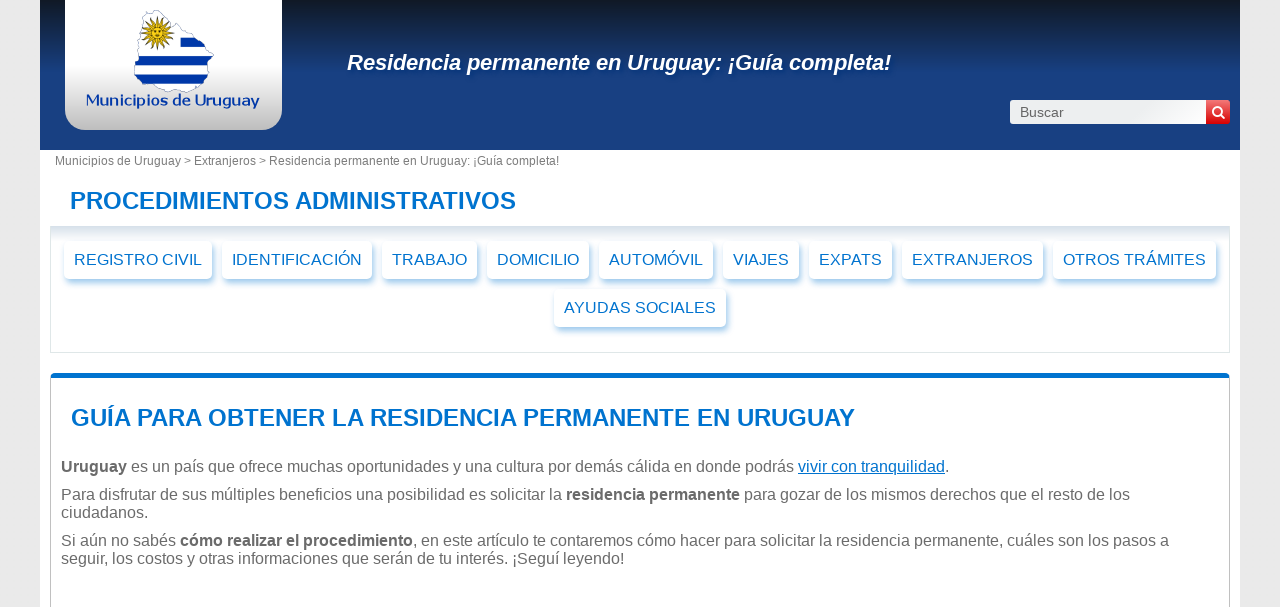

--- FILE ---
content_type: text/html; charset=utf-8
request_url: https://www.municipio.uy/residencia-permanente-uruguay.html
body_size: 5458
content:
<!DOCTYPE html><html lang="es" dir="ltr"><head><meta charset="utf-8"/><title>Solicitá la residencia permanente en Uruguay</title><meta name="viewport" content="width=device-width, initial-scale=1"/><meta name="description" content="La residencia permanente en Uruguay te permitirá realizar diversas actividades. Si todavía no la tenés, acá te proporcionamos información para obtenerla."/><meta name="robots" content="noarchive"/><link rel="preload" href="/css/20190925.css?v=6.23.10" as="style" onload="this.rel='stylesheet'">
<noscript><link rel="stylesheet" href="/css/20190925.css?v=6.23.10"></noscript>
<script>
!function(n){"use strict";n.loadCSS||(n.loadCSS=function(){});var o=loadCSS.relpreload={};if(o.support=function(){var e;try{e=n.document.createElement("link").relList.supports("preload")}catch(t){e=!1}return function(){return e}}(),o.bindMediaToggle=function(t){var e=t.media||"all";function a(){t.media=e}t.addEventListener?t.addEventListener("load",a):t.attachEvent&&t.attachEvent("onload",a),setTimeout(function(){t.rel="stylesheet",t.media="only x"}),setTimeout(a,3e3)},o.poly=function(){if(!o.support())for(var t=n.document.getElementsByTagName("link"),e=0;e<t.length;e++){var a=t[e];"preload"!==a.rel||"style"!==a.getAttribute("as")||a.getAttribute("data-loadcss")||(a.setAttribute("data-loadcss",!0),o.bindMediaToggle(a))}},!o.support()){o.poly();var t=n.setInterval(o.poly,500);n.addEventListener?n.addEventListener("load",function(){o.poly(),n.clearInterval(t)}):n.attachEvent&&n.attachEvent("onload",function(){o.poly(),n.clearInterval(t)})}"undefined"!=typeof exports?exports.loadCSS=loadCSS:n.loadCSS=loadCSS}("undefined"!=typeof global?global:this);
</script><link rel="preload" href="/css/generic.css?v=6.23.10" as="style" onload="this.rel='stylesheet'">
<noscript><link rel="stylesheet" href="/css/generic.css?v=6.23.10"></noscript>
<script>
!function(n){"use strict";n.loadCSS||(n.loadCSS=function(){});var o=loadCSS.relpreload={};if(o.support=function(){var e;try{e=n.document.createElement("link").relList.supports("preload")}catch(t){e=!1}return function(){return e}}(),o.bindMediaToggle=function(t){var e=t.media||"all";function a(){t.media=e}t.addEventListener?t.addEventListener("load",a):t.attachEvent&&t.attachEvent("onload",a),setTimeout(function(){t.rel="stylesheet",t.media="only x"}),setTimeout(a,3e3)},o.poly=function(){if(!o.support())for(var t=n.document.getElementsByTagName("link"),e=0;e<t.length;e++){var a=t[e];"preload"!==a.rel||"style"!==a.getAttribute("as")||a.getAttribute("data-loadcss")||(a.setAttribute("data-loadcss",!0),o.bindMediaToggle(a))}},!o.support()){o.poly();var t=n.setInterval(o.poly,500);n.addEventListener?n.addEventListener("load",function(){o.poly(),n.clearInterval(t)}):n.attachEvent&&n.attachEvent("onload",function(){o.poly(),n.clearInterval(t)})}"undefined"!=typeof exports?exports.loadCSS=loadCSS:n.loadCSS=loadCSS}("undefined"!=typeof global?global:this);
</script><link rel="preload" href="css/font-awesome.css" as="style" onload="this.rel='stylesheet'">
<noscript><link rel="stylesheet" href="css/font-awesome.css"></noscript>
<script>
!function(n){"use strict";n.loadCSS||(n.loadCSS=function(){});var o=loadCSS.relpreload={};if(o.support=function(){var e;try{e=n.document.createElement("link").relList.supports("preload")}catch(t){e=!1}return function(){return e}}(),o.bindMediaToggle=function(t){var e=t.media||"all";function a(){t.media=e}t.addEventListener?t.addEventListener("load",a):t.attachEvent&&t.attachEvent("onload",a),setTimeout(function(){t.rel="stylesheet",t.media="only x"}),setTimeout(a,3e3)},o.poly=function(){if(!o.support())for(var t=n.document.getElementsByTagName("link"),e=0;e<t.length;e++){var a=t[e];"preload"!==a.rel||"style"!==a.getAttribute("as")||a.getAttribute("data-loadcss")||(a.setAttribute("data-loadcss",!0),o.bindMediaToggle(a))}},!o.support()){o.poly();var t=n.setInterval(o.poly,500);n.addEventListener?n.addEventListener("load",function(){o.poly(),n.clearInterval(t)}):n.attachEvent&&n.attachEvent("onload",function(){o.poly(),n.clearInterval(t)})}"undefined"!=typeof exports?exports.loadCSS=loadCSS:n.loadCSS=loadCSS}("undefined"!=typeof global?global:this);
</script><link rel="shortcut icon" type="image/png" href="//dwpt1kkww6vki.cloudfront.net/img/design/UY/favicon.png"/><link rel="canonical" href="https://www.municipio.uy/residencia-permanente-uruguay.html"/><script async src="//pagead2.googlesyndication.com/pagead/js/adsbygoogle.js"></script><link rel="start" href="/" title="Índice"/><script type="text/javascript">var cssfile="";var urlfav="http://www.municipio.uy";var titlefav="Municipios de Uruguay";var il_est="Son las";var le_date="el";var month=new Array(12);month[0]="Enero";month[1]="Febrero";month[2]="Marzo";month[3]="Abril";month[4]="Mayo";month[5]="Junio";month[6]="Julio";month[7]="Agosto";month[8]="Septiembre";month[9]="Octubre";month[10]="Noviembre";month[11]="Diciembre";</script><script src="/node_modules/lazysizes/lazysizes.min.js" async=""></script><script type="text/javascript">//<![CDATA[
top!=self&&(top.location.href=location.href); 
    document.addEventListener("DOMContentLoaded", function() {
        var rows = document.querySelectorAll(".block tr");
        rows.forEach(function(row) {
            row.addEventListener("mouseenter", function() {
                this.classList.add("trhover");
            });
            row.addEventListener("mouseleave", function() {
                this.classList.remove("trhover");
            });
        });
    });

//]]></script></head><body><div id="page"><div class="header"><div id="logo-box">
                        <div id="logo">
                            <a href="/" title="Municipios de Uruguay">
                                <img src="//dwpt1kkww6vki.cloudfront.net/img/design/UY/logo.webp" width="177" height="100" alt="Municipios de Uruguay"/>
                            </a>
                        </div>
                    </div><div class="h1"><h1><a href="/residencia-permanente-uruguay.html" title="Residencia permanente en Uruguay: ¡Guía completa!">Residencia permanente en Uruguay: ¡Guía completa!</a></h1><div id="search">
                            <form name="fsearch" action="/" method="get" onsubmit="return finputq();">
                                <div id="fsearch">
                                    <button class="sub" type="submit" name="sa" value="Buscar">
                                        <i class="fa fa-search" aria-hidden="true"></i>
                                    </button>
                                    <input id="inputq" type="text" name="q" class="q" maxlength="100" value="Buscar" alt="Buscar" onfocus="this.value='';"/>
                                </div>
                                <input type="hidden" name="cx" value="001564933834087368467:mjmhhocnz9r"/><input type="hidden" name="cof" value="FORID:10"/><input type="hidden" name="ie" value="UTF-8"/></form></div></div></div><div id="path"><a href="/">Municipios de Uruguay > </a><a href="/categoria/extranjeros.html">Extranjeros</a> > Residencia permanente en Uruguay: ¡Guía completa!</div><div id="search-mobile"><form name="fsearch" action="/" method="get" onsubmit="return finputq();">
                            <div id="fsearch">
                                <input id="inputq" type="text" name="q" class="q" maxlength="100" value="Buscar" alt="Buscar" onfocus="this.value='';"/>
                                <button class="sub" type="submit" name="sa" value="Buscar">
                                    <i class="fa fa-search" aria-hidden="true"></i>
                                </button>
                            </div>
                            <input type="hidden" name="cx" value="001564933834087368467:mjmhhocnz9r"/>
                            <input type="hidden" name="cof" value="FORID:10"/>
                            <input type="hidden" name="ie" value="UTF-8"/>
                        </form></div><div id="content"></div><div id="noside" class="flex"><div class="demarche demarche-article"><h2>PROCEDIMIENTOS ADMINISTRATIVOS</h2><div class="borb col-listePage"><ul><li><div class="demarche-mobile"><a href="/categoria/registro.html">REGISTRO CIVIL</a></div></li><li><div class="demarche-mobile"><a href="/categoria/identificacion.html">IDENTIFICACIÓN</a></div></li><li><div class="demarche-mobile"><a href="/categoria/trabajo.html">TRABAJO</a></div></li><li><div class="demarche-mobile"><a href="/categoria/domicilio.html">DOMICILIO</a></div></li><li><div class="demarche-mobile"><a href="/categoria/automovil.html">AUTOMÓVIL</a></div></li><li><div class="demarche-mobile"><a href="/categoria/viajes.html">VIAJES</a></div></li><li><div class="demarche-mobile"><a href="/categoria/expatriados.html">EXPATS</a></div></li><li><div class="demarche-mobile"><a href="/categoria/extranjeros.html">EXTRANJEROS</a></div></li><li><div class="demarche-mobile"><a href="/categoria/certificados.html">OTROS TRÁMITES</a></div></li><li><div class="demarche-mobile"><a href="/categoria/social.html">AYUDAS SOCIALES</a></div></li></ul></div></div><div class="explication"><div class="block">
<h2>Guía para obtener la residencia permanente en Uruguay</h2>
<p><strong>Uruguay</strong> es un país que ofrece muchas oportunidades y una cultura por demás cálida en donde podrás <u><a href="https://www.gub.uy/queres-venir-vivir-uruguay" target="_blank">vivir con tranquilidad</a></u>.</p>

<p> Para disfrutar de sus múltiples beneficios una posibilidad es solicitar la <strong>residencia permanente</strong> para gozar de los mismos derechos que el resto de los ciudadanos.</p>

<p> Si aún no sabés <strong>cómo realizar el procedimiento</strong>, en este artículo te contaremos cómo hacer para solicitar la residencia permanente, cuáles son los pasos a seguir, los costos y otras informaciones que serán de tu interés. ¡Seguí leyendo!</p>

<div class="ads_content">


<!-- Clam articles -->

<ins class="adsbygoogle"

 style="display:block;"

 data-ad-client="ca-pub-9358454219275145"

 data-ad-slot="1034213282"

 data-ad-format="auto"

 data-full-width-responsive="true"></ins>

<script>

 (adsbygoogle = window.adsbygoogle || []).push({});

</script>
</div><h2>¿Cómo obtener la residencia permanente?</h2>
<p>Al contar con esta calidad migratoria, gozarás del derecho de realizar toda clase de actividad legal en el país. Podrás trabajar, estar con tu familia o estudiar. El trámite de <strong>Residencia Permanente para Nacionales del Mercosur</strong>, puede iniciarse en los <u><a href="https://www.municipio.uy/embajada-consulado.html" target="_blank">Consulados Uruguayos.</a></u> en el exterior, pero debe <strong>finalizarse de forma obligatoria en la sede</strong> del <u><a href="https://www.gub.uy/ministerio-relaciones-exteriores/" target="_blank">Ministerio de Relaciones Exteriores en Montevideo.</a></u> La otra opción es hacerlo de forma presencial desde el inicio en dicha dependencia.</p>

<h2>¿Quién puede acceder a esta residencia?</h2>

<p>Podrán tener esta residencia todos aquellos extranjeros que tengan <strong>familiares de origen uruguayo</strong>. Por ejemplo, si tu cónyuge, concubino o padres son de dicha nacionalidad, ellos pueden hacer la solicitud de tu residencia.</p>

<p>También pueden acceder a la residencia permanente las personas nacidas en los <u><a href="https://www.mercosur.int/en/" target="_blank">Estados Parte y Asociados al Mercosur</a></u>. Este grupo de países lo conforman <u><a href="https://www.municipalidad-argentina.com.ar/" target="_blank">Argentina</a></u>, <u><a href="https://www.cidade-brasil.com.br/" target="_blank">Brasil</a></u>, Paraguay, Uruguay, <u><a href="https://www.la-municipalidad.cl/" target="_blank">Chile,</a></u> <u><a href="https://www.municipio.co.ve/" target="_blank">Venezuela,</a></u> <u><a href="https://www.municipio.com.bo/" target="_blank">Bolivia,</a></u> <u><a href="https://www.municipio.com.co/" target="_blank">Colombia,</a></u> <u><a href="https://www.distrito.pe/" target="_blank">Perú,</a></u> Guyana, Suriname y Ecuador.</p>

<h2>Documentación solicitada</h2>

<p>Si el trámite lo iniciás vía <em>online</em>, tenes que escanear los documentos que a continuación citaremos. Si hicieras todo el procedimiento de forma presencial, revisá que se encuentren en buen estado y estén vigentes:</p>

<ul>
    <li>• <u><a href="https://www.municipio.uy/cedula-de-identidad.html" target="_blank">Documento de Identidad</a></u> emitido en el país de origen.</li>
    <li>• <u><a href="https://www.municipio.uy/pasaporte-uruguay.html" target="_blank">Pasaporte vigente</a></u>.</li>
    <li>• <u><a href="https://www.municipio.uy/certificado-antecedentes-judiciales.html" target="_blank">Certificado de Antecedentes Penales reciente</a></u>.</li>
    <li>• Constancia de domicilio en donde radica la persona nacida en país perteneciente al <strong>Mercosur</strong> y que inicia el trámite desde el extranjero.</li>
    <li>• <strong>Certificado de vacunación</strong>. En este documento deben constar las aplicaciones de los biológicos que forman parte del certificado de vacunación de Uruguay.</li>
    <li>• En el caso de que el solicitante sean los familiares y no el extranjero, deben aportar estos documentos, más aquellos que comprueben el parentesco.</li>
    <li>• Debes manifestar cuáles son las intenciones por las que solicitas la residencia indefinida.</li>
</ul>

<h2>Pasos a seguir para tramitar la radicación en Uruguay</h2>

<p>Para que puedas obtener el permiso de residencia por tiempo indefinido en Uruguay, debes efectuar una serie de pasos. En resumen, son los siguientes:</p>

<p>Si estás <strong>en el extranjero</strong>, debes agendar una cita para asistir al <strong>Consulado de Uruguay</strong> que se ubique dentro del territorio del país en el que vivís. Una vez que te presentes en esta oficina, entregarás la documentación y firmarás la solicitud. </p>

<p>Si ya estás en Uruguay, podés ir a la <u><a href="https://www.gub.uy/migracion" target="_blank">Dirección de Migración Internacional</a></u> ubicada en la ciudad de Montevideo. Si preferís, antes de efectuar este paso, podés escanear tus documentos y enviarlos mediante el sitio de Internet de esta dependencia. Recibirás un acuse de recepción por correo electrónico.</p>

<p>Posteriormente, acudirás a la Dirección antes citada. La ventaja de iniciar este trámite en línea es que harás más rápida la resolución de tu petición.</p>

<h2>Lugar de tramitación y costos</h2>

<p>Podés hacerlo en las Oficinas Consulares si estás en el extranjero. Y si estás en Uruguay, lo podés hacer en la <strong>Dirección de Migración Internacional</strong>. El inicio del trámite vía <em>online</em> es opcional.</p>

<p>El costo que tenés que cubrir por concepto de este trámite es de <strong>537.30 pesos uruguayos.</strong> Además del costo de la solicitud de la residencia, debes considerar los gastos relacionados con la <strong><u><a href="https://www.municipio.uy/apostilla-legalizacion-documentos.html" target="_blank">apostilla de documentos extranjeros</a></u></strong>. Y si están en otro idioma, <strong>tenés que efectuar la traducción oficial</strong>.</p>

<h2>Otros tipos de residencia</h2>

<p>Podés tener acceso a la <strong>residencia temporal</strong> antes de solicitar la permanente. Si tu país de origen pertenece al Mercosur, será más ágil el procedimiento.</p>

<h2>Ahora ya sabés</h2>

<p>Deseamos que tu estadía en Uruguay cumpla tus expectativas. A través de la <strong>residencia permanente</strong> podrás acceder a infinitas oportunidades de crecimiento. Aprovechá y solicitala mediante las vías anteriormente mencionadas.</p>
<style>
  .img-container {
  text-align: center;
  }
  .img-container img {
  border-radius: 20%;
  min-width: 320px;
  }
</style>
<div class="img-container">
<img src="https://s3.eu-central-1.amazonaws.com/annuaire.mairie/img/demarche/224/uruguay-residencia-permanente.webp" alt="Guía para obtener la Residencia Permanente en Uruguay" loading="lazy"  width="70%" height="auto" />
</div>

<ul> <big> También podés leer</big></ul>
<p> - <u><a href="https://www.municipio.uy/visas-ingreso-uruguay.html" target="_blank">Visas en Uruguay: cuál solicitar para entrar al país
</a></u></p>
<p> - <u><a href="https://www.municipio.uy/ciudadania-naturalizacion.html" target="_blank">
Obtén la ciudadanía uruguaya por naturalización</a></u></p>
<p>- <u><a href="https://www.municipio.uy/cedula-de-identidad.html" target="_blank">Aprende cómo solicitar tu cédula de identidad del Uruguay</a></u></p>

</div></div></div><div id="sideleft"></div><div id="footer"><script async src="https://www.googletagmanager.com/gtag/js?id=UA-6680947-5"></script><script>window.dataLayer = window.dataLayer || [];function gtag(){dataLayer.push(arguments);}gtag('js', new Date());gtag('config', 'UA-6680947-5');</script><div id="footl1">Nuestro sitio no está afiliado ni patrocinado por ninguna entidad gubernamental de Uruguay. Somos una empresa independiente enfocada en brindar información valiosa a los ciudadanos y residentes del país.<br><br><a href="/menciones-legales.html" title="Menciones legales">Menciones legales</a> | <a href="/contacto.html" title="Contacto">Contacto</a> | <a href="https://es.db-city.com/" title="Ciudades y pueblos del mundo">Ciudades y pueblos del mundo</a> | Copyright © 2026 municipio.uy Todos los derechos reservados</div></div></div><script>(function(i,s,o,g,r,a,m){i['AnalyticsObj']=r;i[r]=i[r]||function(){(i[r].q=i[r].q||[]).push(arguments)},i[r].l=1*new Date();a=s.createElement(o),m=s.getElementsByTagName(o)[0];a.async=1;a.src=g;m.parentNode.insertBefore(a,m)})</script><script defer src="https://static.cloudflareinsights.com/beacon.min.js/vcd15cbe7772f49c399c6a5babf22c1241717689176015" integrity="sha512-ZpsOmlRQV6y907TI0dKBHq9Md29nnaEIPlkf84rnaERnq6zvWvPUqr2ft8M1aS28oN72PdrCzSjY4U6VaAw1EQ==" data-cf-beacon='{"version":"2024.11.0","token":"a15ace6da10445899e05728a438a7768","r":1,"server_timing":{"name":{"cfCacheStatus":true,"cfEdge":true,"cfExtPri":true,"cfL4":true,"cfOrigin":true,"cfSpeedBrain":true},"location_startswith":null}}' crossorigin="anonymous"></script>
</body></html>

--- FILE ---
content_type: text/html; charset=utf-8
request_url: https://www.google.com/recaptcha/api2/aframe
body_size: 248
content:
<!DOCTYPE HTML><html><head><meta http-equiv="content-type" content="text/html; charset=UTF-8"></head><body><script nonce="c3LiP_ltyy_N2qGRiR9Ekw">/** Anti-fraud and anti-abuse applications only. See google.com/recaptcha */ try{var clients={'sodar':'https://pagead2.googlesyndication.com/pagead/sodar?'};window.addEventListener("message",function(a){try{if(a.source===window.parent){var b=JSON.parse(a.data);var c=clients[b['id']];if(c){var d=document.createElement('img');d.src=c+b['params']+'&rc='+(localStorage.getItem("rc::a")?sessionStorage.getItem("rc::b"):"");window.document.body.appendChild(d);sessionStorage.setItem("rc::e",parseInt(sessionStorage.getItem("rc::e")||0)+1);localStorage.setItem("rc::h",'1769808056612');}}}catch(b){}});window.parent.postMessage("_grecaptcha_ready", "*");}catch(b){}</script></body></html>

--- FILE ---
content_type: text/css
request_url: https://www.municipio.uy/css/20190925.css?v=6.23.10
body_size: 4380
content:
:root {
    --text-color: #10A4F0;
    --text-bg-color: rgba(255, 255, 255, 0);
    --main-bg-color: linear-gradient(0deg, rgba(24,64,130,1) 52%, rgba(16,25,38,1) 100%);
    --shadow-color: rgba(0, 115, 207, 0.39);
    --theme-color: #0073CF;
    --search-color-start: #f37979;
    --search-color-end: #d70101;
    --on-hover-color: #d70101;
}
html,body{margin:0;padding:0;font-family:Arial,Sans-Serif;font-size:12px;color:#6B6B6B}
html {
    background: radial-gradient(circle, rgba(234,234,234,1) 75%, rgba(232,234,233,1) 100%);
    background-size: 7px 7px;
}
td,th{font:62.5% 'Lucida Grande',Verdana,Arial,Sans-Serif;font-size:11px}
h1,h2,h3,h4,h5{font-family:'Trebuchet MS',Verdana,Sans-Serif}
h1,h2,h3,h4,h5,p,form,div,ul,ol,li{margin:0;padding:0}
ul,ol,li{list-style:none}
img{border:0}
a,.a{color:#0073cf;text-decoration:none}
.ana{color:#6B6B6B}
.linkb{color:#000}
#logo img{height:100px}
#annuaire-mairie-txt{font-family:'Times New Roman',Times,serif;color:#000;font-size:17px;font-weight:bold}
#sideleft{background:#FFF;float:left;width:230px}
#noside{clear:both;margin:0 10px}
#footl1{border-top:1px solid #E6E6E6;padding-top:10px;line-height:17px}
#hp{margin-top:5px;float:right}
h1 a{color:#FFF}
h1 span{color:#f9c61d}
#path a{color:#7E7E7E}
.clear{clear:both}
.panneau{text-align:center}
.intro{margin:10px 0;padding:10px;border:1px solid #FCFCFC;background:#F5F5F7}
#map{width:100%;height:350px}
#map2{width:100%;height:700px}
.loc_map_2{background:#FFF;width:240px;text-align:center}
.loc_map_2 img{width:200px;height:200px}
.loc_map{width:200px;height:200px;float:left;margin:0 15px 15px 0;padding:2px;border:1px solid #DFE7EA}
.resume{padding:15px}
.resume a{color:#6B6B6B}
.resume a:hover{text-decoration:underline}
.logo_mairie{width:214px;height:214px;margin:15px;padding:2px;border:1px solid #EDEEF0}
.ban_728_90{margin:10px auto;width:728px;height:90px;background:#CCC}
.ban_300_250{margin:10px auto;width:300px;height:250px;background:#CCC}
h2{color:#0073cf;line-height:50px;padding:0 20px;text-transform:uppercase;overflow:hidden}
h2 a{color:#0073cf}
h3{font-size:16px;color:#0073cf;margin-bottom:5px}
h3 a{color:#0073cf}
.ullist{margin:0 0 20px 30px}
.ullist li{list-style:disc}
.bgimg{background-repeat:no-repeat;background-position:center left;background-size:17px;padding-left:20px}
.block table{width:100%;border-collapse:collapse}
.block tr{background:url(https://dwpt1kkww6vki.cloudfront.net/img/design/UY/bgtr.png) repeat-x bottom left}
.block th a{color:#0073cf}
.block td{padding:10px 5px}
.block .trnobg{background:none}
.block .trhover,.block .trcat{background:#F5F5F7 url(https://dwpt1kkww6vki.cloudfront.net/img/design/UY/bgtr.png) repeat-x bottom left}
.borb{border:1px solid #DFE7E8;border-top:0;background:url(https://dwpt1kkww6vki.cloudfront.net/img/design/UY/bgblock.png) repeat-x top left}
.grey{color:#CCC}
.w25 td{width:25%}
.w33 td{width:33%}
.w50 td{width:50%}
.nowidth td,.nowidth th{width:inherit}
.green{color:#008000}
.descmon{font-size:10px}
.adrmon{text-align:right;font-size:10px;color:#AAA;margin-top:5px;font-style:italic}
.descloisir{font-size:10px}
.th{font-weight:bold;color:#225BA7}
#frm{width:100%;background:#feba02;margin:auto;border:1px solid #0896ff;padding:4px 0}
#frm b{font-size:14px}
#frm tr{background:none}
#frm td{border:0;color:#003580}
.ads_bg{background:#FFF}
.ads_content{margin:10px 0;text-align:center;clear:both}
.ads_header{margin:10px auto;width:728px;height:90px}
.ads_side{margin:10px auto;width:160px;height:600px}
.ads_table_carre_336{width:350px;background:#FFF;text-align:center}
.ads_table_carre_300{width:305px;background:#FFF;text-align:center}
.sideimg{margin:10px auto;display:block;width:200px;height:200px;border:1px solid #DFE7E8}
.sideimg_meteo{margin:10px auto;display:block;width:93px;height:93px;padding:43px;border:1px solid #DFE7E8}
#diradr{width:450px}
#btndiradr{text-align:center}
#btndiradr input{margin:0 10px}
.textarealink{width:95%;height:30px}
.n_title{font-size:18px;font-weight:bold}
.n_info{font-size:11px;color:#999}
#picto_cat{margin:5px auto}
#menu2{display:none;width:218px;background:#F7F7F7;font-size:10px;padding:3px}
#menu2 a:hover{color:#0073cf}
#menuactif{background:#F7F7F7}
.mli a:hover{color:#f9c61d}
#ico-location{background:url(https://dwpt1kkww6vki.cloudfront.net/img/design/UY/menu.png) no-repeat 0px 0px}
#ico-camping{background:url(https://dwpt1kkww6vki.cloudfront.net/img/design/UY/menu.png) no-repeat 0px -32px}
#ico-albergo{background:url(https://dwpt1kkww6vki.cloudfront.net/img/design/UY/menu.png) no-repeat 0px -64px}
#ico-immobilier{background:url(https://dwpt1kkww6vki.cloudfront.net/img/design/UY/menu.png) no-repeat 0px -96px}
#ico-restaurant{background:url(https://dwpt1kkww6vki.cloudfront.net/img/design/UY/menu.png) no-repeat 0px -128px}
#ico-demarche{background:url(https://dwpt1kkww6vki.cloudfront.net/img/design/UY/menu.png) no-repeat 0px -160px}
#ico-annuncio{background:url(https://dwpt1kkww6vki.cloudfront.net/img/design/UY/menu.png) no-repeat 0px -224px}
.sform{border:1px solid #EEE;padding:10px 0;text-align:center;width:222px}
.part{background:#F7F7F7;width:218px;font-size:10px;text-align:left;padding:3px;margin-bottom:20px}
.frightimg{position:absolute;margin:20px 0 20px 500px;border:1px solid #DFE7E8}
#menu-mail{background:url(https://dwpt1kkww6vki.cloudfront.net/img/design/UY/menuan.png) no-repeat 0px -128px}
#menu-site{background:url(https://dwpt1kkww6vki.cloudfront.net/img/design/UY/menuan.png) no-repeat 0px -160px}
#annuaire{margin-top:20px}
#annuaire ul{margin:10px}
#annuaire li{margin-bottom:20px}
#annuaire .alv{border:0;padding:0;margin:0;background:none;font-size:16px;height:20px;line-height:20px}
#annuaire .alv a{text-decoration:underline}
#annuaire .visite{color:#CCC;font-weight:normal;font-size:10px}
#annuaire .information{color:#1D5AAA;font-size:10px}
#annuaire .information a{text-decoration:none}
#annuaire .hb{color:#6B6B6B;font-size:10px}
#annuaire .description{margin:0;padding:0;color:#000}
#annuaire .description a{color:#000}
.mapimg2{width:200px;height:192px;background-position:top left;background-repeat:no-repeat;margin:auto;border:1px solid #4173B1;display:block}
.mapimg2 span{background:url(https://dwpt1kkww6vki.cloudfront.net/img/map/point.png) no-repeat top left;width:16px;height:16px;position:absolute}
.imgmap_side{margin:10px 0}
.tintronoside,.pintronoside h3{color:#0073cf;font-size:13px}
.introp{text-align:justify;line-height:1.5em}
.box h3{overflow:hidden;clear:left;display:block;overflow:hidden;width:235px;height:18px}
.mr{margin-left:10px}
#carte_index{text-align:center;padding-top:20px}
.ads_content_index{padding-top:30px;margin:auto;width:336px;height:280px}
.box ul,.box ol,.box table{margin:5px}
.box .li{background:url(https://dwpt1kkww6vki.cloudfront.net/img/v2/boxli.png) no-repeat center left;padding-left:8px}
.box .lib{border-bottom:1px solid #D9DDE1}
.box_li3 li{width:146px}
.box_li4 li{width:109px}
.box_li5 li{width:85px}
.box_li6 li{width:70px}
.date_actu{color:#CCC;text-align:right}
.reg_it li{height:33px;line-height:33px}
.boxmin{height:175px}
.boxmin .borb{height:128px}
#payschoose{width:100%;margin-top:10px}
#payschoose td{text-align:center}
#payschoose a{display:block;width:20px;height:13px;background:url(https://dwpt1kkww6vki.cloudfront.net/img/pays/all_20.png) no-repeat 0px 0px;border:1px solid #EEE}
#payschoose img{width:20px;height:13px}
.thtlindex{padding:2px;background:#DFE7EA;font-weight:bold}
#loc_map_pays{margin-top:30px;width:300px;height:300px;padding:2px;border:1px solid #DFE7EA}
.info_pays tr{border-bottom:1px solid #D9DDE1}
.info_pays th{border-bottom:1px solid #D9DDE1;font-weight:bold;text-align:left;overflow:hidden;background:url(https://dwpt1kkww6vki.cloudfront.net/img/v2/boxli.png) no-repeat center left;padding:2px 0 2px 8px}
.info_pays td{border-bottom:1px solid #D9DDE1;padding:2px 0}
#ban_part_div table{margin:auto;margin-bottom:10px}
.img_ban_part{width:120px;height:30px}
.ban_part_id{padding:2px;border:1px solid #DFE7EA;margin:0 3px}
.ban_part_id a{width:120px;height:30px;display:block}
.mdrgg{text-align:center;width:970px}
.mdrgg table{text-align:center;width:970px}
.tbl_bb{text-align:center;margin-top:5px}
.tbl_bb table{width:100%}
.ads_box{text-align:center;margin-top:40px}
#ads_middle{margin:20px 0}
.ads_middle{width:728px;height:90px;position:absolute;left:50%;margin-left:-364px;margin-top:20px}
.ads_block{height:90px;margin:20px 0}
.ads_content2{margin:10px 0;text-align:center}
#parcnat li{width:200px;padding-left:30px;background-position:top left;background-repeat:no-repeat;background:url(https://dwpt1kkww6vki.cloudfront.net/img/logo/parc_25.png) no-repeat 0px 0px}
.fbindex{overflow:hidden;width:292px;height:62px}
.fbindexdiv{margin:10px 0;text-align:center}
.box_content{margin:0 0 0 3px}
.indexborder{border:1px dashed #DDD;border-top:0}
.drapeau{margin:5px 0;border:1px solid #EEE}
.logo_label_index{width:100px;height:100px;padding:10px 0}
.img_150{width:150px}
.img_150_140{width:150px;height:140px}
.pays20{width:20px;height:13px;background:url(https://dwpt1kkww6vki.cloudfront.net/img/pays/all_20.png) no-repeat 0px 0px;float:left;vertical-align:middle;margin-right:5px}
.img_drp{width:20px;height:13px;vertical-align:middle}
.img_drp2{width:14px;height:9px;vertical-align:middle}
.img_drp3{width:10px;height:7px;vertical-align:middle}
.loisir20{width:20px;height:20px;background:url(https://dwpt1kkww6vki.cloudfront.net/img/logo/loisir_20.png) no-repeat 0px 0px;float:left;vertical-align:middle;margin-right:5px}
.img_panneau{width:200px;height:60px}
.img_bouss{width:80px;height:80px}
.img_fav{width:11px;height:13px}
.img_oc{width:20px;height:20px}
.img_10{width:10px;height:10px}
.img_14{width:14px;height:14px}
.img_16{width:16px;height:16px}
.img_18{width:18px;height:18px}
.img_20{width:20px;height:20px}
.img_25{width:25px;height:25px}
.img_50{width:50px;height:50px}
.img_65{width:65px;height:65px}
.img_100{width:100px;height:100px}
.img_100_80{width:100px;height:80px}
.img_100_75{width:100px;height:75px}
.img_214{width:214px;height:214px}
.img_graph{width:250px;height:100px}
.img_rss{width:36px;height:15px}
.img_spect{width:100px;height:120px}
.ban_160_600{width:160px;height:600px}
.meteo_64{width:64px;height:64px}
.meteo_128{width:128px;height:128px}
.thumb_photo{padding:0 10px;float:left}
.logo_panoramio{width:100px;height:18px}
.lg_dispo{width:282px;height:15px}
.loc_voir{width:123px;height:32px}
.locti{font-size:18px}
.locti a{color:#000}
#iaba{width:1px;height:1px}
.fmap198{overflow:hidden;border:1px solid #CCC;width:198px;height:198px}
.fmap398{overflow:hidden;border:1px solid #CCC;width:198px;height:398px}
.fmeteo{overflow:hidden;border:0;width:100%;height:100px}
#fam_pub{width:100%;height:100px}
#fam_deal{width:100%;height:0}
.deal_title{font-weight:bold}
.deal_info{font-style:italic}
.deal_desc{font-size:10px;margin-top:5px}
.deal_condition{font-size:10px;color:#999;margin-top:5px}
.deal_price{font-size:18px;color:#F00;text-align:center}
.deal_price s{font-size:12px;color:#333}
.comlimit{text-decoration:none;color:#000;font-weight:bold}
.alentour_title{font-size:9px;margin-right:5px}
.bold{font-weight:bold}
.panneau_30{margin:25px 15px 30px 15px}
.panneau_30 img{width:200px;height:65px}
th a{color:#000}
.trimp{background:#FFFFEE}
.bgth{background:#EEE}
.pub_part{background:#fff8dd url(https://dwpt1kkww6vki.cloudfront.net/img/partenaire.png) no-repeat top right}
.pub_part2{background:#fff8dd}
.pub_part_aff{background:#FAFAFA;text-align:center;color:#CCC;font-weight:bold;cursor:pointer;font-size:18px;line-height:50px}
.notable td{padding:5px;border:0}
.pointer{cursor:pointer}
.pagination{border-top:1px solid #EEE;text-align:center;font-size:13px;padding:5px}
.title_desc{font-size:24px;font-weight:bold;background:#F5F5F5;border:1px solid #EEE;padding:5px;text-align:center;margin-top:20px}
.cadre_left{border-left:1px solid #EEE}
.title_side{margin:10px 2px 0 2px;font-weight:bold;background:url(https://dwpt1kkww6vki.cloudfront.net/img/bg_title_side.png) repeat-x top left}
.rac{border:1px solid #EEE;border-top:0;background:#F7F7F7;font-size:9px;text-align:left;padding-left:3px;display:none}
.simg{margin:10px 2px;text-align:center}
.simgt{margin-top:0}
.sideborder{border:1px solid #EEE}
.info{display:block;background:#FFF0AA;margin:5px;padding:10px;border:1px solid #EFBC00}
.info_urgent{display:block;background:#FFBDAB;margin:5px;padding:10px;border:1px solid #F02800}
.info_ok{display:block;background:#BEEEBC;margin:5px;padding:10px;border:1px solid #42BF31}
.ml a{color:#000}
.load{background:url(https://dwpt1kkww6vki.cloudfront.net/img/load.gif) no-repeat center center;text-align:center;height:50px}
.pimg{float:left;margin:0 5px;border:1px solid #EEE}
.ptitle a{color:#000}
.ptitle{font-weight:bold;font-size:14px}
.purl{color:#999}
.label_note{width:18px;height:18px;background-repeat:repeat-x;background-position:top left}
.add_pub{background:url(https://dwpt1kkww6vki.cloudfront.net/img/add_pub.png) no-repeat center left;padding-left:18px;height:15px;width:250px;line-height:15px;margin:10px auto;font-size:10px}
.add_pub a{color:#008000}
.spe{float:left;width:50%}
.spe_info td{padding:0;border-bottom:0}
.spe_info{border:1px solid #CCC;margin:5px;padding:2px}
.spe_info div{padding:0 5px}
.spe_cat{font-weight:bold;background:url(https://dwpt1kkww6vki.cloudfront.net/img/bg_spectacle.png) repeat-x top left;height:20px;line-height:17px;font-size:13px}
.spe_cat a{color:#000}
.spe_name{color:#264366}
.spe_cat2{color:#999;font-size:10px;font-style:italic}
.spe_info_sup{font-size:10px}
.spe_prix{color:#999}
.spe_url{cursor:pointer;font-size:10px;color:#a6a9de;font-weight:bold}
.spe_url a{color:#a6a9de}
.elec_r{font-size:10px;color:#F00}
.elec_v{font-size:10px;color:#008000}
.o_lg img{vertical-align:middle;border:1px solid #999}
.ban_ib_loc{text-align:center}
.ban_ib_loc img{width:561px;height:179px}
.bibc{width:561px;height:179px}
.ploc{width:123px;text-align:center;font-size:20px;font-weight:bold;color:#058bbe}
.chpers{font-size:9px;color:#999;font-weight:normal;letter-spacing:-1px}
.spc_tit{font-size:18px}
.spc_res{margin-top:5px}
.spc_apd{font-size:10px;font-weight:normal}
.spc_tar{text-align:center;width:75px;font-size:18px;font-weight:bold;color:#008000}
#jquery-overlay{position:absolute;top:0;left:0;z-index:1000;width:100%;height:500px}
#jquery-lightbox{position:absolute;top:0;left:0;width:100%;z-index:1001;text-align:center;line-height:0}
#jquery-lightbox a img{border:none}
#lightbox-container-image-box{position:relative;background-color:#fff;width:250px;height:250px;margin:0 auto}
#lightbox-container-image{padding:10px}
#lightbox-loading{position:absolute;top:40%;left:0%;height:25%;width:100%;text-align:center;line-height:0}
#lightbox-nav{position:absolute;top:0;left:0;height:100%;width:100%;z-index:10}
#lightbox-container-image-box >
#lightbox-nav{left:0}
#lightbox-nav a{outline:none}
#lightbox-nav-btnPrev,
#lightbox-nav-btnNext{width:49%;height:100%;zoom:1;display:block}
#lightbox-nav-btnPrev{left:0;float:left}
#lightbox-nav-btnNext{right:0;float:right}
#lightbox-container-image-data-box{font:10px Verdana, Helvetica, sans-serif;background-color:#fff;margin:0 auto;line-height:1.4em;overflow:auto;width:100%;padding:0 10px 0}
#lightbox-container-image-data{padding:0 10px;color:#666}
#lightbox-container-image-data
#lightbox-image-details{width:70%;float:left;text-align:left}
#lightbox-image-details-caption{font-weight:bold}
#lightbox-image-details-currentNumber{display:block;clear:left;padding-bottom:1.0em}
#lightbox-secNav-btnClose{width:66px;float:right;padding-bottom:0.7em}
.myColorPicker{background:transparent url(https://dwpt1kkww6vki.cloudfront.net/img/palette.png) no-repeat 99% center;padding-right:20px}
#myColorPicker{background-color:#000;border:1px solid #000;margin:-1px;width:390px}
#myColorPicker ul{width:360px;margin-right:30px}
#myColorPicker a{cursor:pointer;display:block;width:10px;height:10px}
#myColorPicker li{float:left;list-style:none}
#myColorPicker a.close{background:transparent url(https://dwpt1kkww6vki.cloudfront.net/img/jsclose.png) center center;position:absolute;text-indent:-5000px;top:-10px;right:-10px;width:20px;height:20px}
.warning{background:#F7F7F7;color:#FA8700;font-style:italic}
.csup{color:#999;font-size:9px}
.bb_rclose img,.bb_lclose img,.bb_aclose img{width:11px;height:11px}
.affannonc{background:#ffe99b;border:1px solid #ffd545;padding:10px;color:#f89d00;margin:5px;font-weight:bold;cursor:pointer;text-align:center}
.nob{font-weight:normal}
.immotbl{width:45%;float:left;margin:0 1%;background:#ffd484;padding:10px 1%;border:1px solid #ff7413}
.logis_img_min{border:1px solid #CCC;margin:5px 5px 0 0}
.livre{cursor:pointer;text-align:center;width:25%;height:150px;overflow:hidden;padding:2px}
.livre img{margin-bottom:2px;border:1px solid #CCC}
.nd,.fn{display:none}
.hreview .fn{display:inline}
.txtmin{font-size:9px}
.ad_price{width:125px;font-size:9px;text-align:center}
#cgu{line-height:1.5em}
#cgu h3{margin:20px 0 0px 0;text-align:justify;border-bottom:1px solid #EFEFEF}
#cgu p{margin:10px 0;text-align:justify}
#cgu li{text-align:justify}
#cgu .ol{margin:20px 0}
#cgu .oltitle{font-weight:bold;margin-top:30px}
#cgu .olsub{padding-left:15px}
#cgu .olsub li{margin:10px 0}
.mapimg{background-position:top left;background-repeat:no-repeat;margin:20px auto;border:1px solid #DFE7EA;display:block;width:200px}
.mapimg span{background:url(https://dwpt1kkww6vki.cloudfront.net/img/map/point.png) no-repeat top left;width:16px;height:16px;position:absolute}
.adsbygoogle{display:inline-block;margin:auto}
.ads728{width:728px;margin:auto}
.ads728_15{width:728px;height:15px}
.ads468_15{width:468px;height:15px}
.ads320_50{width:320px;height:50px}
.ads468_60{width:468px;height:60px}
.ads728_90{width:728px;height:90px}
.ads160_90{width:160px;height:90px}
.ads300_250{width:300px;height:250px}
.ads336_280{width:336px;height:280px}
.ads160_600{width:160px;height:600px}
.tac{text-align:center}
#formcontact{border:0;width:100%;height:500px}
.imghotel{width:100px}
.btnwebpage div{cursor:pointer}
@media (max-width: 1010px){
    #sideleft{display:none}
    #logo{position:unset;background:#0094d4;text-align:center;width:auto;height:137px;margin:0}
    #logo a{padding:5px 0;display:inline-block;width:240px}
    #path a{color:#FFF}
    #path a:first-child{display:none}
    #search{width:240px;height:auto;margin:0 0 0 -120px;float:none;left:50%;background:#FFF;position:absolute;top:114px}
    #search form{width:235px;height:auto;margin:0}
    #fsearch{margin:0}
    #search .q{text-align:center}
    h2{width:auto}
    #footer{width:auto;padding:10px 0}
    #footl1{text-align: center}
    .box{float:none;width:auto;height:auto;margin-bottom:10px}
    .box h2{width:auto;}
    .mr{margin:0}
    .box .borb{overflow:auto;height:auto}
    .box, .block{border-top:5px solid #0073cf!important;}
}
@media (max-width: 650px){
h2{padding:0 5px}
.block{margin:10px 0}
.textarealink{width:auto}
}

/* Ambassage liste pays */
.bgimg{
    background-repeat:no-repeat;
    background-size:50px;
    height: 35px;
    padding-left:60px;
    font-size:18px;
}
#div_embassy_1, #div_embassy_2, #div_embassy_3, #div_embassy_4, #div_embassy_5{
    padding-top: 10px;
    padding-left: 5px;
}
.ullist{
    margin-bottom:10px;
}
.demarche a{
    box-shadow: 2px 4px 6px 0 var(--shadow-color);
}
.demarche-vertical a{
    box-shadow: 2px 4px 6px 0 var(--shadow-color);
}

.demarche-pintro a {
    box-shadow: 2px 4px 6px 0 var(--shadow-color);
}